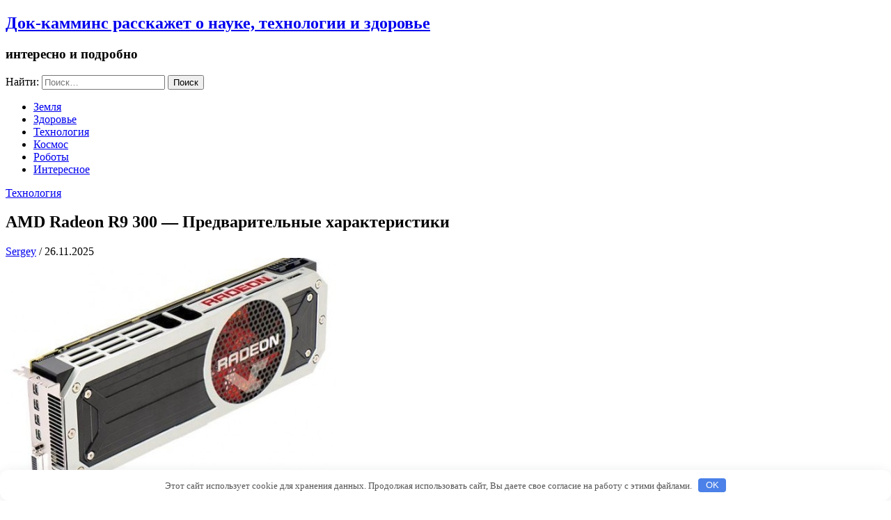

--- FILE ---
content_type: text/html; charset=UTF-8
request_url: https://dok-cummins.ru/texno/AMD-Radeon-R9-300-Predvaritelnie-harakteristiki.php
body_size: 8776
content:
<!DOCTYPE html> <html lang="ru-RU" prefix="og: https://ogp.me/ns#"><head>
	<meta name="google-site-verification" content="lF7P500MDJh9-aschwLS4KXKclHTiL4m3FlymC1Kt00" />
	<meta name="yandex-verification" content="98875ac94488c60e" />
            <meta charset="UTF-8">
            <meta name="viewport" content="width=device-width, initial-scale=1">
            <link rel="profile" href="http://gmpg.org/xfn/11">
            <link rel="pingback" href="https://dok-cummins.ru/xmlrpc.php">
            

<!-- SEO от Rank Math - https://rankmath.com/ -->
<title>AMD Radeon R9 300 — Предварительные характеристики - Док-камминс расскажет о науке, технологии и здоровье</title>
<meta name="description" content="Помимо высокотехнологичной продукции, AMD также продолжает работу над графическими процессорами под кодовым названием Trinidad, которыми планируется заменить"/>
<meta name="robots" content="index, follow, max-snippet:-1, max-video-preview:-1, max-image-preview:large"/>
<link rel="canonical" href="https://dok-cummins.ru/texno/AMD-Radeon-R9-300-Predvaritelnie-harakteristiki.php" />
<meta property="og:locale" content="ru_RU" />
<meta property="og:type" content="article" />
<meta property="og:title" content="AMD Radeon R9 300 — Предварительные характеристики - Док-камминс расскажет о науке, технологии и здоровье" />
<meta property="og:description" content="Помимо высокотехнологичной продукции, AMD также продолжает работу над графическими процессорами под кодовым названием Trinidad, которыми планируется заменить" />
<meta property="og:url" content="https://dok-cummins.ru/texno/AMD-Radeon-R9-300-Predvaritelnie-harakteristiki.php" />
<meta property="og:site_name" content="Док-камминс расскажет о науке, технологии и здоровье" />
<meta property="article:section" content="Технология" />
<meta property="article:published_time" content="2025-11-26T17:23:14+04:00" />
<meta name="twitter:card" content="summary_large_image" />
<meta name="twitter:title" content="AMD Radeon R9 300 — Предварительные характеристики - Док-камминс расскажет о науке, технологии и здоровье" />
<meta name="twitter:description" content="Помимо высокотехнологичной продукции, AMD также продолжает работу над графическими процессорами под кодовым названием Trinidad, которыми планируется заменить" />
<meta name="twitter:label1" content="Автор" />
<meta name="twitter:data1" content="Sergey" />
<meta name="twitter:label2" content="Время чтения" />
<meta name="twitter:data2" content="Меньше минуты" />
<script type="application/ld+json" class="rank-math-schema">{"@context":"https://schema.org","@graph":[{"@type":["Person","Organization"],"@id":"https://dok-cummins.ru/#person","name":"\u0414\u043e\u043a-\u043a\u0430\u043c\u043c\u0438\u043d\u0441 \u0440\u0430\u0441\u0441\u043a\u0430\u0436\u0435\u0442 \u043e \u043d\u0430\u0443\u043a\u0435, \u0442\u0435\u0445\u043d\u043e\u043b\u043e\u0433\u0438\u0438 \u0438 \u0437\u0434\u043e\u0440\u043e\u0432\u044c\u0435"},{"@type":"WebSite","@id":"https://dok-cummins.ru/#website","url":"https://dok-cummins.ru","name":"\u0414\u043e\u043a-\u043a\u0430\u043c\u043c\u0438\u043d\u0441 \u0440\u0430\u0441\u0441\u043a\u0430\u0436\u0435\u0442 \u043e \u043d\u0430\u0443\u043a\u0435, \u0442\u0435\u0445\u043d\u043e\u043b\u043e\u0433\u0438\u0438 \u0438 \u0437\u0434\u043e\u0440\u043e\u0432\u044c\u0435","publisher":{"@id":"https://dok-cummins.ru/#person"},"inLanguage":"ru-RU"},{"@type":"ImageObject","@id":"https://dok-cummins.ru/wp-content/uploads//2015/02/AMD-Radeon-R-Predvarite.jpg","url":"https://dok-cummins.ru/wp-content/uploads//2015/02/AMD-Radeon-R-Predvarite.jpg","width":"200","height":"200","inLanguage":"ru-RU"},{"@type":"WebPage","@id":"https://dok-cummins.ru/texno/AMD-Radeon-R9-300-Predvaritelnie-harakteristiki.php#webpage","url":"https://dok-cummins.ru/texno/AMD-Radeon-R9-300-Predvaritelnie-harakteristiki.php","name":"AMD Radeon R9 300\u00a0\u2014 \u041f\u0440\u0435\u0434\u0432\u0430\u0440\u0438\u0442\u0435\u043b\u044c\u043d\u044b\u0435 \u0445\u0430\u0440\u0430\u043a\u0442\u0435\u0440\u0438\u0441\u0442\u0438\u043a\u0438 - \u0414\u043e\u043a-\u043a\u0430\u043c\u043c\u0438\u043d\u0441 \u0440\u0430\u0441\u0441\u043a\u0430\u0436\u0435\u0442 \u043e \u043d\u0430\u0443\u043a\u0435, \u0442\u0435\u0445\u043d\u043e\u043b\u043e\u0433\u0438\u0438 \u0438 \u0437\u0434\u043e\u0440\u043e\u0432\u044c\u0435","datePublished":"2025-11-26T17:23:14+04:00","dateModified":"2025-11-26T17:23:14+04:00","isPartOf":{"@id":"https://dok-cummins.ru/#website"},"primaryImageOfPage":{"@id":"https://dok-cummins.ru/wp-content/uploads//2015/02/AMD-Radeon-R-Predvarite.jpg"},"inLanguage":"ru-RU"},{"@type":"Person","@id":"https://dok-cummins.ru/author/sergvit2571","name":"Sergey","url":"https://dok-cummins.ru/author/sergvit2571","image":{"@type":"ImageObject","@id":"https://secure.gravatar.com/avatar/d3036f94149cf9f1f612d42b4acb75a05d9203e5b6a6817e0edd48abeed2ca05?s=96&amp;d=mm&amp;r=g","url":"https://secure.gravatar.com/avatar/d3036f94149cf9f1f612d42b4acb75a05d9203e5b6a6817e0edd48abeed2ca05?s=96&amp;d=mm&amp;r=g","caption":"Sergey","inLanguage":"ru-RU"}},{"@type":"BlogPosting","headline":"AMD Radeon R9 300\u00a0\u2014 \u041f\u0440\u0435\u0434\u0432\u0430\u0440\u0438\u0442\u0435\u043b\u044c\u043d\u044b\u0435 \u0445\u0430\u0440\u0430\u043a\u0442\u0435\u0440\u0438\u0441\u0442\u0438\u043a\u0438 - \u0414\u043e\u043a-\u043a\u0430\u043c\u043c\u0438\u043d\u0441 \u0440\u0430\u0441\u0441\u043a\u0430\u0436\u0435\u0442 \u043e \u043d\u0430\u0443\u043a\u0435, \u0442\u0435\u0445\u043d\u043e\u043b\u043e\u0433\u0438\u0438 \u0438 \u0437\u0434\u043e\u0440\u043e\u0432\u044c\u0435","datePublished":"2025-11-26T17:23:14+04:00","dateModified":"2025-11-26T17:23:14+04:00","articleSection":"\u0422\u0435\u0445\u043d\u043e\u043b\u043e\u0433\u0438\u044f","author":{"@id":"https://dok-cummins.ru/author/sergvit2571","name":"Sergey"},"publisher":{"@id":"https://dok-cummins.ru/#person"},"description":"\u041f\u043e\u043c\u0438\u043c\u043e \u0432\u044b\u0441\u043e\u043a\u043e\u0442\u0435\u0445\u043d\u043e\u043b\u043e\u0433\u0438\u0447\u043d\u043e\u0439 \u043f\u0440\u043e\u0434\u0443\u043a\u0446\u0438\u0438, AMD \u0442\u0430\u043a\u0436\u0435 \u043f\u0440\u043e\u0434\u043e\u043b\u0436\u0430\u0435\u0442 \u0440\u0430\u0431\u043e\u0442\u0443 \u043d\u0430\u0434 \u0433\u0440\u0430\u0444\u0438\u0447\u0435\u0441\u043a\u0438\u043c\u0438 \u043f\u0440\u043e\u0446\u0435\u0441\u0441\u043e\u0440\u0430\u043c\u0438 \u043f\u043e\u0434 \u043a\u043e\u0434\u043e\u0432\u044b\u043c \u043d\u0430\u0437\u0432\u0430\u043d\u0438\u0435\u043c Trinidad, \u043a\u043e\u0442\u043e\u0440\u044b\u043c\u0438 \u043f\u043b\u0430\u043d\u0438\u0440\u0443\u0435\u0442\u0441\u044f \u0437\u0430\u043c\u0435\u043d\u0438\u0442\u044c","name":"AMD Radeon R9 300\u00a0\u2014 \u041f\u0440\u0435\u0434\u0432\u0430\u0440\u0438\u0442\u0435\u043b\u044c\u043d\u044b\u0435 \u0445\u0430\u0440\u0430\u043a\u0442\u0435\u0440\u0438\u0441\u0442\u0438\u043a\u0438 - \u0414\u043e\u043a-\u043a\u0430\u043c\u043c\u0438\u043d\u0441 \u0440\u0430\u0441\u0441\u043a\u0430\u0436\u0435\u0442 \u043e \u043d\u0430\u0443\u043a\u0435, \u0442\u0435\u0445\u043d\u043e\u043b\u043e\u0433\u0438\u0438 \u0438 \u0437\u0434\u043e\u0440\u043e\u0432\u044c\u0435","@id":"https://dok-cummins.ru/texno/AMD-Radeon-R9-300-Predvaritelnie-harakteristiki.php#richSnippet","isPartOf":{"@id":"https://dok-cummins.ru/texno/AMD-Radeon-R9-300-Predvaritelnie-harakteristiki.php#webpage"},"image":{"@id":"https://dok-cummins.ru/wp-content/uploads//2015/02/AMD-Radeon-R-Predvarite.jpg"},"inLanguage":"ru-RU","mainEntityOfPage":{"@id":"https://dok-cummins.ru/texno/AMD-Radeon-R9-300-Predvaritelnie-harakteristiki.php#webpage"}}]}</script>
<!-- /Rank Math WordPress SEO плагин -->

<link rel='dns-prefetch' href='//fonts.googleapis.com' />
<style id='wp-img-auto-sizes-contain-inline-css' type='text/css'>
img:is([sizes=auto i],[sizes^="auto," i]){contain-intrinsic-size:3000px 1500px}
/*# sourceURL=wp-img-auto-sizes-contain-inline-css */
</style>
<style id='classic-theme-styles-inline-css' type='text/css'>
/*! This file is auto-generated */
.wp-block-button__link{color:#fff;background-color:#32373c;border-radius:9999px;box-shadow:none;text-decoration:none;padding:calc(.667em + 2px) calc(1.333em + 2px);font-size:1.125em}.wp-block-file__button{background:#32373c;color:#fff;text-decoration:none}
/*# sourceURL=/wp-includes/css/classic-themes.min.css */
</style>
<link rel='stylesheet' id='meanmenu-css' href='https://dok-cummins.ru/wp-content/themes/ritz/assets/third-party/meanmenu/meanmenu.css' type='text/css' media='all' />
<link rel='stylesheet' id='font-awesome-css' href='https://dok-cummins.ru/wp-content/themes/ritz/assets/third-party/font-awesome/css/font-awesome.min.css' type='text/css' media='all' />
<link rel='stylesheet' id='ritz-fonts-css' href='//fonts.googleapis.com/css?family=Source+Sans+Pro%3A300%2C300i%2C400%2C400i%2C600%2C600i%2C700%2C700i%2C900%2C900i&#038;subset=latin%2Clatin-ext' type='text/css' media='all' />
<link rel='stylesheet' id='ritz-style-css' href='https://dok-cummins.ru/wp-content/themes/ritz/style.css' type='text/css' media='all' />
<script type="text/javascript" src="https://dok-cummins.ru/wp-includes/js/jquery/jquery.min.js" id="jquery-core-js"></script>
<script type="text/javascript" src="https://dok-cummins.ru/wp-includes/js/jquery/jquery-migrate.min.js" id="jquery-migrate-js"></script>
<style>.pseudo-clearfy-link { color: #008acf; cursor: pointer;}.pseudo-clearfy-link:hover { text-decoration: none;}</style><meta name="yandex-verification" content="b701749e314a4204" />
<meta name="google-site-verification" content="4MxQAInwJzdpHC7Bu5dPxQXVsiDo9INUEEYn8LWhPOs" />


<!-- Yandex.Metrika counter -->
<script type="text/javascript">
    (function(m,e,t,r,i,k,a){
        m[i]=m[i]||function(){(m[i].a=m[i].a||[]).push(arguments)};
        m[i].l=1*new Date();
        for (var j = 0; j < document.scripts.length; j++) {if (document.scripts[j].src === r) { return; }}
        k=e.createElement(t),a=e.getElementsByTagName(t)[0],k.async=1,k.src=r,a.parentNode.insertBefore(k,a)
    })(window, document,'script','https://mc.yandex.ru/metrika/tag.js?id=106380642', 'ym');

    ym(106380642, 'init', {ssr:true, clickmap:true, ecommerce:"dataLayer", accurateTrackBounce:true, trackLinks:true});
</script>
<noscript><div><img src="https://mc.yandex.ru/watch/106380642" style="position:absolute; left:-9999px;" alt="" /></div></noscript>
<!-- /Yandex.Metrika counter --><style>.clearfy-cookie { position:fixed; left:0; right:0; bottom:0; padding:12px; color:#555555; background:#ffffff; box-shadow:0 3px 20px -5px rgba(41, 44, 56, 0.2); z-index:9999; font-size: 13px; border-radius: 12px; transition: .3s; }.clearfy-cookie--left { left: 20px; bottom: 20px; right: auto; max-width: 400px; margin-right: 20px; }.clearfy-cookie--right { left: auto; bottom: 20px; right: 20px; max-width: 400px; margin-left: 20px; }.clearfy-cookie.clearfy-cookie-hide { transform: translateY(150%) translateZ(0); opacity: 0; }.clearfy-cookie-container { max-width:1170px; margin:0 auto; text-align:center; }.clearfy-cookie-accept { background:#4b81e8; color:#fff; border:0; padding:.2em .8em; margin: 0 0 0 .5em; font-size: 13px; border-radius: 4px; cursor: pointer; }.clearfy-cookie-accept:hover,.clearfy-cookie-accept:focus { opacity: .9; }</style><style id='global-styles-inline-css' type='text/css'>
:root{--wp--preset--aspect-ratio--square: 1;--wp--preset--aspect-ratio--4-3: 4/3;--wp--preset--aspect-ratio--3-4: 3/4;--wp--preset--aspect-ratio--3-2: 3/2;--wp--preset--aspect-ratio--2-3: 2/3;--wp--preset--aspect-ratio--16-9: 16/9;--wp--preset--aspect-ratio--9-16: 9/16;--wp--preset--color--black: #000000;--wp--preset--color--cyan-bluish-gray: #abb8c3;--wp--preset--color--white: #ffffff;--wp--preset--color--pale-pink: #f78da7;--wp--preset--color--vivid-red: #cf2e2e;--wp--preset--color--luminous-vivid-orange: #ff6900;--wp--preset--color--luminous-vivid-amber: #fcb900;--wp--preset--color--light-green-cyan: #7bdcb5;--wp--preset--color--vivid-green-cyan: #00d084;--wp--preset--color--pale-cyan-blue: #8ed1fc;--wp--preset--color--vivid-cyan-blue: #0693e3;--wp--preset--color--vivid-purple: #9b51e0;--wp--preset--gradient--vivid-cyan-blue-to-vivid-purple: linear-gradient(135deg,rgb(6,147,227) 0%,rgb(155,81,224) 100%);--wp--preset--gradient--light-green-cyan-to-vivid-green-cyan: linear-gradient(135deg,rgb(122,220,180) 0%,rgb(0,208,130) 100%);--wp--preset--gradient--luminous-vivid-amber-to-luminous-vivid-orange: linear-gradient(135deg,rgb(252,185,0) 0%,rgb(255,105,0) 100%);--wp--preset--gradient--luminous-vivid-orange-to-vivid-red: linear-gradient(135deg,rgb(255,105,0) 0%,rgb(207,46,46) 100%);--wp--preset--gradient--very-light-gray-to-cyan-bluish-gray: linear-gradient(135deg,rgb(238,238,238) 0%,rgb(169,184,195) 100%);--wp--preset--gradient--cool-to-warm-spectrum: linear-gradient(135deg,rgb(74,234,220) 0%,rgb(151,120,209) 20%,rgb(207,42,186) 40%,rgb(238,44,130) 60%,rgb(251,105,98) 80%,rgb(254,248,76) 100%);--wp--preset--gradient--blush-light-purple: linear-gradient(135deg,rgb(255,206,236) 0%,rgb(152,150,240) 100%);--wp--preset--gradient--blush-bordeaux: linear-gradient(135deg,rgb(254,205,165) 0%,rgb(254,45,45) 50%,rgb(107,0,62) 100%);--wp--preset--gradient--luminous-dusk: linear-gradient(135deg,rgb(255,203,112) 0%,rgb(199,81,192) 50%,rgb(65,88,208) 100%);--wp--preset--gradient--pale-ocean: linear-gradient(135deg,rgb(255,245,203) 0%,rgb(182,227,212) 50%,rgb(51,167,181) 100%);--wp--preset--gradient--electric-grass: linear-gradient(135deg,rgb(202,248,128) 0%,rgb(113,206,126) 100%);--wp--preset--gradient--midnight: linear-gradient(135deg,rgb(2,3,129) 0%,rgb(40,116,252) 100%);--wp--preset--font-size--small: 13px;--wp--preset--font-size--medium: 20px;--wp--preset--font-size--large: 36px;--wp--preset--font-size--x-large: 42px;--wp--preset--spacing--20: 0.44rem;--wp--preset--spacing--30: 0.67rem;--wp--preset--spacing--40: 1rem;--wp--preset--spacing--50: 1.5rem;--wp--preset--spacing--60: 2.25rem;--wp--preset--spacing--70: 3.38rem;--wp--preset--spacing--80: 5.06rem;--wp--preset--shadow--natural: 6px 6px 9px rgba(0, 0, 0, 0.2);--wp--preset--shadow--deep: 12px 12px 50px rgba(0, 0, 0, 0.4);--wp--preset--shadow--sharp: 6px 6px 0px rgba(0, 0, 0, 0.2);--wp--preset--shadow--outlined: 6px 6px 0px -3px rgb(255, 255, 255), 6px 6px rgb(0, 0, 0);--wp--preset--shadow--crisp: 6px 6px 0px rgb(0, 0, 0);}:where(.is-layout-flex){gap: 0.5em;}:where(.is-layout-grid){gap: 0.5em;}body .is-layout-flex{display: flex;}.is-layout-flex{flex-wrap: wrap;align-items: center;}.is-layout-flex > :is(*, div){margin: 0;}body .is-layout-grid{display: grid;}.is-layout-grid > :is(*, div){margin: 0;}:where(.wp-block-columns.is-layout-flex){gap: 2em;}:where(.wp-block-columns.is-layout-grid){gap: 2em;}:where(.wp-block-post-template.is-layout-flex){gap: 1.25em;}:where(.wp-block-post-template.is-layout-grid){gap: 1.25em;}.has-black-color{color: var(--wp--preset--color--black) !important;}.has-cyan-bluish-gray-color{color: var(--wp--preset--color--cyan-bluish-gray) !important;}.has-white-color{color: var(--wp--preset--color--white) !important;}.has-pale-pink-color{color: var(--wp--preset--color--pale-pink) !important;}.has-vivid-red-color{color: var(--wp--preset--color--vivid-red) !important;}.has-luminous-vivid-orange-color{color: var(--wp--preset--color--luminous-vivid-orange) !important;}.has-luminous-vivid-amber-color{color: var(--wp--preset--color--luminous-vivid-amber) !important;}.has-light-green-cyan-color{color: var(--wp--preset--color--light-green-cyan) !important;}.has-vivid-green-cyan-color{color: var(--wp--preset--color--vivid-green-cyan) !important;}.has-pale-cyan-blue-color{color: var(--wp--preset--color--pale-cyan-blue) !important;}.has-vivid-cyan-blue-color{color: var(--wp--preset--color--vivid-cyan-blue) !important;}.has-vivid-purple-color{color: var(--wp--preset--color--vivid-purple) !important;}.has-black-background-color{background-color: var(--wp--preset--color--black) !important;}.has-cyan-bluish-gray-background-color{background-color: var(--wp--preset--color--cyan-bluish-gray) !important;}.has-white-background-color{background-color: var(--wp--preset--color--white) !important;}.has-pale-pink-background-color{background-color: var(--wp--preset--color--pale-pink) !important;}.has-vivid-red-background-color{background-color: var(--wp--preset--color--vivid-red) !important;}.has-luminous-vivid-orange-background-color{background-color: var(--wp--preset--color--luminous-vivid-orange) !important;}.has-luminous-vivid-amber-background-color{background-color: var(--wp--preset--color--luminous-vivid-amber) !important;}.has-light-green-cyan-background-color{background-color: var(--wp--preset--color--light-green-cyan) !important;}.has-vivid-green-cyan-background-color{background-color: var(--wp--preset--color--vivid-green-cyan) !important;}.has-pale-cyan-blue-background-color{background-color: var(--wp--preset--color--pale-cyan-blue) !important;}.has-vivid-cyan-blue-background-color{background-color: var(--wp--preset--color--vivid-cyan-blue) !important;}.has-vivid-purple-background-color{background-color: var(--wp--preset--color--vivid-purple) !important;}.has-black-border-color{border-color: var(--wp--preset--color--black) !important;}.has-cyan-bluish-gray-border-color{border-color: var(--wp--preset--color--cyan-bluish-gray) !important;}.has-white-border-color{border-color: var(--wp--preset--color--white) !important;}.has-pale-pink-border-color{border-color: var(--wp--preset--color--pale-pink) !important;}.has-vivid-red-border-color{border-color: var(--wp--preset--color--vivid-red) !important;}.has-luminous-vivid-orange-border-color{border-color: var(--wp--preset--color--luminous-vivid-orange) !important;}.has-luminous-vivid-amber-border-color{border-color: var(--wp--preset--color--luminous-vivid-amber) !important;}.has-light-green-cyan-border-color{border-color: var(--wp--preset--color--light-green-cyan) !important;}.has-vivid-green-cyan-border-color{border-color: var(--wp--preset--color--vivid-green-cyan) !important;}.has-pale-cyan-blue-border-color{border-color: var(--wp--preset--color--pale-cyan-blue) !important;}.has-vivid-cyan-blue-border-color{border-color: var(--wp--preset--color--vivid-cyan-blue) !important;}.has-vivid-purple-border-color{border-color: var(--wp--preset--color--vivid-purple) !important;}.has-vivid-cyan-blue-to-vivid-purple-gradient-background{background: var(--wp--preset--gradient--vivid-cyan-blue-to-vivid-purple) !important;}.has-light-green-cyan-to-vivid-green-cyan-gradient-background{background: var(--wp--preset--gradient--light-green-cyan-to-vivid-green-cyan) !important;}.has-luminous-vivid-amber-to-luminous-vivid-orange-gradient-background{background: var(--wp--preset--gradient--luminous-vivid-amber-to-luminous-vivid-orange) !important;}.has-luminous-vivid-orange-to-vivid-red-gradient-background{background: var(--wp--preset--gradient--luminous-vivid-orange-to-vivid-red) !important;}.has-very-light-gray-to-cyan-bluish-gray-gradient-background{background: var(--wp--preset--gradient--very-light-gray-to-cyan-bluish-gray) !important;}.has-cool-to-warm-spectrum-gradient-background{background: var(--wp--preset--gradient--cool-to-warm-spectrum) !important;}.has-blush-light-purple-gradient-background{background: var(--wp--preset--gradient--blush-light-purple) !important;}.has-blush-bordeaux-gradient-background{background: var(--wp--preset--gradient--blush-bordeaux) !important;}.has-luminous-dusk-gradient-background{background: var(--wp--preset--gradient--luminous-dusk) !important;}.has-pale-ocean-gradient-background{background: var(--wp--preset--gradient--pale-ocean) !important;}.has-electric-grass-gradient-background{background: var(--wp--preset--gradient--electric-grass) !important;}.has-midnight-gradient-background{background: var(--wp--preset--gradient--midnight) !important;}.has-small-font-size{font-size: var(--wp--preset--font-size--small) !important;}.has-medium-font-size{font-size: var(--wp--preset--font-size--medium) !important;}.has-large-font-size{font-size: var(--wp--preset--font-size--large) !important;}.has-x-large-font-size{font-size: var(--wp--preset--font-size--x-large) !important;}
/*# sourceURL=global-styles-inline-css */
</style>
</head>

<body class="wp-singular post-template-default single single-post postid-5668 single-format-standard wp-theme-ritz group-blog sticky-top">
	<div id="page" class="site">
		<header id="masthead" class="site-header" role="banner">
            <div class="top-header">
                <div class="container">
                    <div class="row">

                        <div class="site-branding">
                            
                                <h2 class="site-title"><a href="https://dok-cummins.ru/" rel="home">Док-камминс расскажет о науке, технологии и здоровье</a></h2>

                                
                                    <h3 class="site-description">интересно и подробно</h3>

                                                            </div><!-- .site-branding -->

                        <div class="header-right">
                            <form role="search" method="get" class="search-form" action="https://dok-cummins.ru/">
				<label>
					<span class="screen-reader-text">Найти:</span>
					<input type="search" class="search-field" placeholder="Поиск&hellip;" value="" name="s" />
				</label>
				<input type="submit" class="search-submit" value="Поиск" />
			</form>                        </div>

                    </div>
                </div>
            </div><!-- .top-header -->
            
                <div class="bottom-header">
                    <div class="container">
                        <div class="main-menu-holder">

                            <div id="main-nav" class="navigation-holder">
                                <nav id="site-navigation" class="main-navigation" role="navigation">
                                    <div class="menu-csc-footer-navigation-container"><ul id="primary-menu" class="menu"><li id="menu-item-40" class="menu-item menu-item-type-taxonomy menu-item-object-category menu-item-40"><a href="https://dok-cummins.ru/category/mir">Земля</a></li>
<li id="menu-item-41" class="menu-item menu-item-type-taxonomy menu-item-object-category menu-item-41"><a href="https://dok-cummins.ru/category/zdorovie">Здоровье</a></li>
<li id="menu-item-42" class="menu-item menu-item-type-taxonomy menu-item-object-category current-post-ancestor current-menu-parent current-post-parent menu-item-42"><a href="https://dok-cummins.ru/category/texno">Технология</a></li>
<li id="menu-item-43" class="menu-item menu-item-type-taxonomy menu-item-object-category menu-item-43"><a href="https://dok-cummins.ru/category/kocmos">Космос</a></li>
<li id="menu-item-44" class="menu-item menu-item-type-taxonomy menu-item-object-category menu-item-44"><a href="https://dok-cummins.ru/category/robots">Роботы</a></li>
<li id="menu-item-68" class="menu-item menu-item-type-taxonomy menu-item-object-category menu-item-68"><a href="https://dok-cummins.ru/category/that">Интересное</a></li>
</ul></div>                                </nav>
                            </div>

                            
                        </div>

                    </div>
                </div>
                </header><!-- #masthead --><div id="content" class="site-content"><div class="container"><div class="row"><div id="primary" class="content-area"><main id="main" class="site-main" role="main">
	
<article id="post-5668" class="post-5668 post type-post status-publish format-standard has-post-thumbnail hentry category-texno">
		<div class="detail-wrap">
		<header class="entry-header">
			<span class="cat-links"><a href="https://dok-cummins.ru/category/texno" rel="category tag">Технология</a></span><h1 class="entry-title">AMD Radeon R9 300 — Предварительные характеристики</h1>
					<span class="author vcard"><a class="url fn n" href="https://dok-cummins.ru/author/sergvit2571">Sergey</a></span>

					
					<span class="separator"> / </span>

					
					<span class="posted-on">26.11.2025</span>
					
							</header><!-- .entry-header -->

					<div class="mid-img">
				<img src="https://dok-cummins.ru/wp-content/uploads//2015/02/AMD-Radeon-R-Predvarite.jpg" class="attachment-full size-full wp-post-image" alt="" decoding="async" />	       </div>
	       
		<div class="entry-content">
			<p>Помимо высокотехнологичной продукции, AMD также продолжает работу над графическими процессорами под кодовым названием Trinidad, которыми планируется заменить процессоры серии AMD Radeon R9 270 «Curacao», присутствующие на рынке уже порядка 3 лет.</p>
<p> Модели Radeon R9 380Х и R9 380 будут базироваться на 28-нм чипе «Grenada» (усовершенствованный «Hawaii»), который содержит 2816 потоковых процессоров, 176 текстурных блоков и 16 блоков растеризации. Преимущество в производительности над предшественниками ожидается получить за счет увеличения тактовых частот.</p>
<p> Но самым интересным явлением в семействе видеокарт R9 300 серии станет графический процессор Fiji, который должен лечь в основу топовых видеокарт (R9 390, R9 390X и R9 390X2), способных потягаться с конкурентами на базе Nvidia GM200. Естественно, о каком-либо значительном улучшении энергоэффективности здесь говорить не приходится. В состав данного процессора вошли 2048 потоковых процессоров с более современной архитектурой GCN 1.3, 128 Блоков текстуризации, 32 блока растеризации и 384-битная шина. Обе карты могут получить по 3 Гбайт встроенной памяти. Подсистема памяти будет создана на базе чипов памяти с широкой полосой пропускания SK Hynix с 1024-битным интерфейсом ввода-вывода (совместимым со стандартом JESD235) и скоростью до 640 Гб/с (благодаря 4096-битной шине и скорости передачи данных 1.25 Гт/с).</p>

                            <h3 class="related-posts-title">Related Posts</h3>

                        
                        <ul class="related-posts">

                              

                                <li>
                                                                            <div class="related-img">
                                            <a href="https://dok-cummins.ru/texno/tajnoe-stalo-yavnym.php"><img width="276" height="183" src="https://dok-cummins.ru/wp-content/uploads/2014/11/images1.jpg" class="attachment-ritz-common size-ritz-common wp-post-image" alt="" decoding="async" fetchpriority="high" /></a>
                                        </div>
                                                                        <h2><a href="https://dok-cummins.ru/texno/tajnoe-stalo-yavnym.php" title="Тайное &#8212; стало явным">Тайное &#8212; стало явным</a></h2>
                                </li> 

                                  

                                <li>
                                                                        <h2><a href="https://dok-cummins.ru/texno/koshachi-parazity-ubivayut-rak.php" title="Кошачьи паразиты убивают рак">Кошачьи паразиты убивают рак</a></h2>
                                </li> 

                                  

                                <li>
                                                                            <div class="related-img">
                                            <a href="https://dok-cummins.ru/texno/Na-Krasmashe-budut-izgotavlivat-Sarmat.php"><img width="1" height="1" src="https://dok-cummins.ru/wp-content/uploads//2015/02/Na-Krasmashe-budut-izgotavliv.jpg" class="attachment-ritz-common size-ritz-common wp-post-image" alt="" decoding="async" /></a>
                                        </div>
                                                                        <h2><a href="https://dok-cummins.ru/texno/Na-Krasmashe-budut-izgotavlivat-Sarmat.php" title="На «Красмаше» будут изготавливать «Сармат»">На «Красмаше» будут изготавливать «Сармат»</a></h2>
                                </li> 

                                
                        </ul>

                        		</div><!-- .entry-content -->
	</div>

</article><!-- #post-## -->

</main><!-- #main --></div><!-- #primary --></div><!-- .row --></div><!-- .container --></div><!-- #content -->
	<footer id="colophon" class="site-footer" role="contentinfo">
		<div class="site-info"><div class="container"><div class="row">
                <div class="copyright-text">

                    Copyright &copy; All rights reserved.
                </div>

                
            <div class="credit-text">             
                Ritz by                <a href="https://www.prodesigns.com/">
                    ProDesigns                </a>
            </div>

            </div><!-- .row --></div><!-- .container --></div><!-- .site-info -->	</footer><!-- #colophon -->

</div><!-- #page -->

<script type="speculationrules">
{"prefetch":[{"source":"document","where":{"and":[{"href_matches":"/*"},{"not":{"href_matches":["/wp-*.php","/wp-admin/*","/wp-content/uploads/*","/wp-content/*","/wp-content/plugins/*","/wp-content/themes/ritz/*","/*\\?(.+)"]}},{"not":{"selector_matches":"a[rel~=\"nofollow\"]"}},{"not":{"selector_matches":".no-prefetch, .no-prefetch a"}}]},"eagerness":"conservative"}]}
</script>
<script>var pseudo_links = document.querySelectorAll(".pseudo-clearfy-link");for (var i=0;i<pseudo_links.length;i++ ) { pseudo_links[i].addEventListener("click", function(e){   window.open( e.target.getAttribute("data-uri") ); }); }</script><div id="mvcontentroll"></div>
<script type="text/javascript">
  (
    () => {
      const script = document.createElement("script");
      script.src = "https://cdn1.moe.video/p/cr.js";
      script.onload = () => {
        addContentRoll({
	element: '#mvcontentroll',
	width: '100%',
	placement: 12322,
	promo: true,
	advertCount: 30,
	slot: 'page',
	sound: 'onclick',
	deviceMode: 'all',
	background: 'none',
	fly:{
		mode: 'always',
		animation: 'fly',
		width: 445,
		closeSecOffset: 10,
		position: 'bottom-right',
		indent:{
			left: 0,
			right: 0,
			top: 0,
			bottom: 0,
                },
		positionMobile: 'bottom',
            },
        });
      };
      document.body.append(script);
    }
  )()
</script><a href="#page" class="scrollup" id="btn-scrollup"><i class="fa fa-angle-up"></i></a><script type="text/javascript" src="https://dok-cummins.ru/wp-content/themes/ritz/assets/js/skip-link-focus-fix.js" id="ritz-skip-link-focus-fix-js"></script>
<script type="text/javascript" src="https://dok-cummins.ru/wp-content/themes/ritz/assets/third-party/meanmenu/jquery.meanmenu.js" id="meanmenu-js"></script>
<script type="text/javascript" src="https://dok-cummins.ru/wp-content/themes/ritz/assets/js/custom.js" id="ritz-custom-js"></script>
<div id="clearfy-cookie" class="clearfy-cookie clearfy-cookie-hide clearfy-cookie--bottom">  <div class="clearfy-cookie-container">   Этот сайт использует cookie для хранения данных. Продолжая использовать сайт, Вы даете свое согласие на работу с этими файлами.   <button id="clearfy-cookie-accept" class="clearfy-cookie-accept">OK</button>  </div></div><script>var cookie_clearfy_hide = document.cookie.replace(/(?:(?:^|.*;\s*)clearfy_cookie_hide\s*\=\s*([^;]*).*$)|^.*$/, "$1");if ( ! cookie_clearfy_hide.length ) {  document.getElementById("clearfy-cookie").classList.remove("clearfy-cookie-hide");} document.getElementById("clearfy-cookie-accept").onclick = function() { document.getElementById("clearfy-cookie").className += " clearfy-cookie-hide"; var clearfy_cookie_date = new Date(new Date().getTime() + 31536000 * 1000); document.cookie = "clearfy_cookie_hide=yes; path=/; expires=" + clearfy_cookie_date.toUTCString(); setTimeout(function() { document.getElementById("clearfy-cookie").parentNode.removeChild( document.getElementById("clearfy-cookie") ); }, 300);}</script><script>!function(){var t=!1;try{var e=Object.defineProperty({},"passive",{get:function(){t=!0}});window.addEventListener("test",null,e)}catch(t){}return t}()||function(i){var o=!0,s=!1;EventTarget.prototype.addEventListener=function(t,e,n){var r="object"==typeof n,a=r?n.capture:n;n=r?n:{},"touchstart"!=t&&"scroll"!=t&&"wheel"!=t||(n.passive=void 0!==n.passive?n.passive:o),n.capture=void 0!==a?a:s,i.call(this,t,e,n)}}(EventTarget.prototype.addEventListener);</script>
</body>
</html>